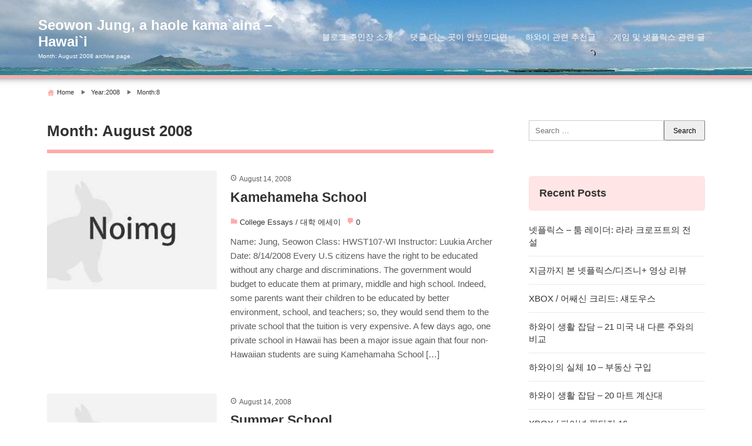

--- FILE ---
content_type: text/html; charset=UTF-8
request_url: https://blog.seowonjung.com/archives/date/2008/08
body_size: 11119
content:
<!DOCTYPE html>
<html lang="en-US">
<head>
<meta charset="UTF-8" />
<meta name="viewport" content="width=device-width,initial-scale=1"/>
<title>August 2008 &#8211; Seowon Jung, a haole kama`aina &#8211; Hawai`i</title>
<meta name='robots' content='max-image-preview:large' />
<link rel="alternate" type="application/rss+xml" title="Seowon Jung, a haole kama`aina - Hawai`i &raquo; Feed" href="https://blog.seowonjung.com/feed" />
<link rel="alternate" type="application/rss+xml" title="Seowon Jung, a haole kama`aina - Hawai`i &raquo; Comments Feed" href="https://blog.seowonjung.com/comments/feed" />
<style id='wp-img-auto-sizes-contain-inline-css' type='text/css'>
img:is([sizes=auto i],[sizes^="auto," i]){contain-intrinsic-size:3000px 1500px}
/*# sourceURL=wp-img-auto-sizes-contain-inline-css */
</style>
<style id='wp-emoji-styles-inline-css' type='text/css'>

	img.wp-smiley, img.emoji {
		display: inline !important;
		border: none !important;
		box-shadow: none !important;
		height: 1em !important;
		width: 1em !important;
		margin: 0 0.07em !important;
		vertical-align: -0.1em !important;
		background: none !important;
		padding: 0 !important;
	}
/*# sourceURL=wp-emoji-styles-inline-css */
</style>
<style id='wp-block-library-inline-css' type='text/css'>
:root{--wp-block-synced-color:#7a00df;--wp-block-synced-color--rgb:122,0,223;--wp-bound-block-color:var(--wp-block-synced-color);--wp-editor-canvas-background:#ddd;--wp-admin-theme-color:#007cba;--wp-admin-theme-color--rgb:0,124,186;--wp-admin-theme-color-darker-10:#006ba1;--wp-admin-theme-color-darker-10--rgb:0,107,160.5;--wp-admin-theme-color-darker-20:#005a87;--wp-admin-theme-color-darker-20--rgb:0,90,135;--wp-admin-border-width-focus:2px}@media (min-resolution:192dpi){:root{--wp-admin-border-width-focus:1.5px}}.wp-element-button{cursor:pointer}:root .has-very-light-gray-background-color{background-color:#eee}:root .has-very-dark-gray-background-color{background-color:#313131}:root .has-very-light-gray-color{color:#eee}:root .has-very-dark-gray-color{color:#313131}:root .has-vivid-green-cyan-to-vivid-cyan-blue-gradient-background{background:linear-gradient(135deg,#00d084,#0693e3)}:root .has-purple-crush-gradient-background{background:linear-gradient(135deg,#34e2e4,#4721fb 50%,#ab1dfe)}:root .has-hazy-dawn-gradient-background{background:linear-gradient(135deg,#faaca8,#dad0ec)}:root .has-subdued-olive-gradient-background{background:linear-gradient(135deg,#fafae1,#67a671)}:root .has-atomic-cream-gradient-background{background:linear-gradient(135deg,#fdd79a,#004a59)}:root .has-nightshade-gradient-background{background:linear-gradient(135deg,#330968,#31cdcf)}:root .has-midnight-gradient-background{background:linear-gradient(135deg,#020381,#2874fc)}:root{--wp--preset--font-size--normal:16px;--wp--preset--font-size--huge:42px}.has-regular-font-size{font-size:1em}.has-larger-font-size{font-size:2.625em}.has-normal-font-size{font-size:var(--wp--preset--font-size--normal)}.has-huge-font-size{font-size:var(--wp--preset--font-size--huge)}.has-text-align-center{text-align:center}.has-text-align-left{text-align:left}.has-text-align-right{text-align:right}.has-fit-text{white-space:nowrap!important}#end-resizable-editor-section{display:none}.aligncenter{clear:both}.items-justified-left{justify-content:flex-start}.items-justified-center{justify-content:center}.items-justified-right{justify-content:flex-end}.items-justified-space-between{justify-content:space-between}.screen-reader-text{border:0;clip-path:inset(50%);height:1px;margin:-1px;overflow:hidden;padding:0;position:absolute;width:1px;word-wrap:normal!important}.screen-reader-text:focus{background-color:#ddd;clip-path:none;color:#444;display:block;font-size:1em;height:auto;left:5px;line-height:normal;padding:15px 23px 14px;text-decoration:none;top:5px;width:auto;z-index:100000}html :where(.has-border-color){border-style:solid}html :where([style*=border-top-color]){border-top-style:solid}html :where([style*=border-right-color]){border-right-style:solid}html :where([style*=border-bottom-color]){border-bottom-style:solid}html :where([style*=border-left-color]){border-left-style:solid}html :where([style*=border-width]){border-style:solid}html :where([style*=border-top-width]){border-top-style:solid}html :where([style*=border-right-width]){border-right-style:solid}html :where([style*=border-bottom-width]){border-bottom-style:solid}html :where([style*=border-left-width]){border-left-style:solid}html :where(img[class*=wp-image-]){height:auto;max-width:100%}:where(figure){margin:0 0 1em}html :where(.is-position-sticky){--wp-admin--admin-bar--position-offset:var(--wp-admin--admin-bar--height,0px)}@media screen and (max-width:600px){html :where(.is-position-sticky){--wp-admin--admin-bar--position-offset:0px}}

/*# sourceURL=wp-block-library-inline-css */
</style><style id='global-styles-inline-css' type='text/css'>
:root{--wp--preset--aspect-ratio--square: 1;--wp--preset--aspect-ratio--4-3: 4/3;--wp--preset--aspect-ratio--3-4: 3/4;--wp--preset--aspect-ratio--3-2: 3/2;--wp--preset--aspect-ratio--2-3: 2/3;--wp--preset--aspect-ratio--16-9: 16/9;--wp--preset--aspect-ratio--9-16: 9/16;--wp--preset--color--black: #000000;--wp--preset--color--cyan-bluish-gray: #abb8c3;--wp--preset--color--white: #ffffff;--wp--preset--color--pale-pink: #f78da7;--wp--preset--color--vivid-red: #cf2e2e;--wp--preset--color--luminous-vivid-orange: #ff6900;--wp--preset--color--luminous-vivid-amber: #fcb900;--wp--preset--color--light-green-cyan: #7bdcb5;--wp--preset--color--vivid-green-cyan: #00d084;--wp--preset--color--pale-cyan-blue: #8ed1fc;--wp--preset--color--vivid-cyan-blue: #0693e3;--wp--preset--color--vivid-purple: #9b51e0;--wp--preset--gradient--vivid-cyan-blue-to-vivid-purple: linear-gradient(135deg,rgb(6,147,227) 0%,rgb(155,81,224) 100%);--wp--preset--gradient--light-green-cyan-to-vivid-green-cyan: linear-gradient(135deg,rgb(122,220,180) 0%,rgb(0,208,130) 100%);--wp--preset--gradient--luminous-vivid-amber-to-luminous-vivid-orange: linear-gradient(135deg,rgb(252,185,0) 0%,rgb(255,105,0) 100%);--wp--preset--gradient--luminous-vivid-orange-to-vivid-red: linear-gradient(135deg,rgb(255,105,0) 0%,rgb(207,46,46) 100%);--wp--preset--gradient--very-light-gray-to-cyan-bluish-gray: linear-gradient(135deg,rgb(238,238,238) 0%,rgb(169,184,195) 100%);--wp--preset--gradient--cool-to-warm-spectrum: linear-gradient(135deg,rgb(74,234,220) 0%,rgb(151,120,209) 20%,rgb(207,42,186) 40%,rgb(238,44,130) 60%,rgb(251,105,98) 80%,rgb(254,248,76) 100%);--wp--preset--gradient--blush-light-purple: linear-gradient(135deg,rgb(255,206,236) 0%,rgb(152,150,240) 100%);--wp--preset--gradient--blush-bordeaux: linear-gradient(135deg,rgb(254,205,165) 0%,rgb(254,45,45) 50%,rgb(107,0,62) 100%);--wp--preset--gradient--luminous-dusk: linear-gradient(135deg,rgb(255,203,112) 0%,rgb(199,81,192) 50%,rgb(65,88,208) 100%);--wp--preset--gradient--pale-ocean: linear-gradient(135deg,rgb(255,245,203) 0%,rgb(182,227,212) 50%,rgb(51,167,181) 100%);--wp--preset--gradient--electric-grass: linear-gradient(135deg,rgb(202,248,128) 0%,rgb(113,206,126) 100%);--wp--preset--gradient--midnight: linear-gradient(135deg,rgb(2,3,129) 0%,rgb(40,116,252) 100%);--wp--preset--font-size--small: 13px;--wp--preset--font-size--medium: 20px;--wp--preset--font-size--large: 36px;--wp--preset--font-size--x-large: 42px;--wp--preset--spacing--20: 0.44rem;--wp--preset--spacing--30: 0.67rem;--wp--preset--spacing--40: 1rem;--wp--preset--spacing--50: 1.5rem;--wp--preset--spacing--60: 2.25rem;--wp--preset--spacing--70: 3.38rem;--wp--preset--spacing--80: 5.06rem;--wp--preset--shadow--natural: 6px 6px 9px rgba(0, 0, 0, 0.2);--wp--preset--shadow--deep: 12px 12px 50px rgba(0, 0, 0, 0.4);--wp--preset--shadow--sharp: 6px 6px 0px rgba(0, 0, 0, 0.2);--wp--preset--shadow--outlined: 6px 6px 0px -3px rgb(255, 255, 255), 6px 6px rgb(0, 0, 0);--wp--preset--shadow--crisp: 6px 6px 0px rgb(0, 0, 0);}:where(.is-layout-flex){gap: 0.5em;}:where(.is-layout-grid){gap: 0.5em;}body .is-layout-flex{display: flex;}.is-layout-flex{flex-wrap: wrap;align-items: center;}.is-layout-flex > :is(*, div){margin: 0;}body .is-layout-grid{display: grid;}.is-layout-grid > :is(*, div){margin: 0;}:where(.wp-block-columns.is-layout-flex){gap: 2em;}:where(.wp-block-columns.is-layout-grid){gap: 2em;}:where(.wp-block-post-template.is-layout-flex){gap: 1.25em;}:where(.wp-block-post-template.is-layout-grid){gap: 1.25em;}.has-black-color{color: var(--wp--preset--color--black) !important;}.has-cyan-bluish-gray-color{color: var(--wp--preset--color--cyan-bluish-gray) !important;}.has-white-color{color: var(--wp--preset--color--white) !important;}.has-pale-pink-color{color: var(--wp--preset--color--pale-pink) !important;}.has-vivid-red-color{color: var(--wp--preset--color--vivid-red) !important;}.has-luminous-vivid-orange-color{color: var(--wp--preset--color--luminous-vivid-orange) !important;}.has-luminous-vivid-amber-color{color: var(--wp--preset--color--luminous-vivid-amber) !important;}.has-light-green-cyan-color{color: var(--wp--preset--color--light-green-cyan) !important;}.has-vivid-green-cyan-color{color: var(--wp--preset--color--vivid-green-cyan) !important;}.has-pale-cyan-blue-color{color: var(--wp--preset--color--pale-cyan-blue) !important;}.has-vivid-cyan-blue-color{color: var(--wp--preset--color--vivid-cyan-blue) !important;}.has-vivid-purple-color{color: var(--wp--preset--color--vivid-purple) !important;}.has-black-background-color{background-color: var(--wp--preset--color--black) !important;}.has-cyan-bluish-gray-background-color{background-color: var(--wp--preset--color--cyan-bluish-gray) !important;}.has-white-background-color{background-color: var(--wp--preset--color--white) !important;}.has-pale-pink-background-color{background-color: var(--wp--preset--color--pale-pink) !important;}.has-vivid-red-background-color{background-color: var(--wp--preset--color--vivid-red) !important;}.has-luminous-vivid-orange-background-color{background-color: var(--wp--preset--color--luminous-vivid-orange) !important;}.has-luminous-vivid-amber-background-color{background-color: var(--wp--preset--color--luminous-vivid-amber) !important;}.has-light-green-cyan-background-color{background-color: var(--wp--preset--color--light-green-cyan) !important;}.has-vivid-green-cyan-background-color{background-color: var(--wp--preset--color--vivid-green-cyan) !important;}.has-pale-cyan-blue-background-color{background-color: var(--wp--preset--color--pale-cyan-blue) !important;}.has-vivid-cyan-blue-background-color{background-color: var(--wp--preset--color--vivid-cyan-blue) !important;}.has-vivid-purple-background-color{background-color: var(--wp--preset--color--vivid-purple) !important;}.has-black-border-color{border-color: var(--wp--preset--color--black) !important;}.has-cyan-bluish-gray-border-color{border-color: var(--wp--preset--color--cyan-bluish-gray) !important;}.has-white-border-color{border-color: var(--wp--preset--color--white) !important;}.has-pale-pink-border-color{border-color: var(--wp--preset--color--pale-pink) !important;}.has-vivid-red-border-color{border-color: var(--wp--preset--color--vivid-red) !important;}.has-luminous-vivid-orange-border-color{border-color: var(--wp--preset--color--luminous-vivid-orange) !important;}.has-luminous-vivid-amber-border-color{border-color: var(--wp--preset--color--luminous-vivid-amber) !important;}.has-light-green-cyan-border-color{border-color: var(--wp--preset--color--light-green-cyan) !important;}.has-vivid-green-cyan-border-color{border-color: var(--wp--preset--color--vivid-green-cyan) !important;}.has-pale-cyan-blue-border-color{border-color: var(--wp--preset--color--pale-cyan-blue) !important;}.has-vivid-cyan-blue-border-color{border-color: var(--wp--preset--color--vivid-cyan-blue) !important;}.has-vivid-purple-border-color{border-color: var(--wp--preset--color--vivid-purple) !important;}.has-vivid-cyan-blue-to-vivid-purple-gradient-background{background: var(--wp--preset--gradient--vivid-cyan-blue-to-vivid-purple) !important;}.has-light-green-cyan-to-vivid-green-cyan-gradient-background{background: var(--wp--preset--gradient--light-green-cyan-to-vivid-green-cyan) !important;}.has-luminous-vivid-amber-to-luminous-vivid-orange-gradient-background{background: var(--wp--preset--gradient--luminous-vivid-amber-to-luminous-vivid-orange) !important;}.has-luminous-vivid-orange-to-vivid-red-gradient-background{background: var(--wp--preset--gradient--luminous-vivid-orange-to-vivid-red) !important;}.has-very-light-gray-to-cyan-bluish-gray-gradient-background{background: var(--wp--preset--gradient--very-light-gray-to-cyan-bluish-gray) !important;}.has-cool-to-warm-spectrum-gradient-background{background: var(--wp--preset--gradient--cool-to-warm-spectrum) !important;}.has-blush-light-purple-gradient-background{background: var(--wp--preset--gradient--blush-light-purple) !important;}.has-blush-bordeaux-gradient-background{background: var(--wp--preset--gradient--blush-bordeaux) !important;}.has-luminous-dusk-gradient-background{background: var(--wp--preset--gradient--luminous-dusk) !important;}.has-pale-ocean-gradient-background{background: var(--wp--preset--gradient--pale-ocean) !important;}.has-electric-grass-gradient-background{background: var(--wp--preset--gradient--electric-grass) !important;}.has-midnight-gradient-background{background: var(--wp--preset--gradient--midnight) !important;}.has-small-font-size{font-size: var(--wp--preset--font-size--small) !important;}.has-medium-font-size{font-size: var(--wp--preset--font-size--medium) !important;}.has-large-font-size{font-size: var(--wp--preset--font-size--large) !important;}.has-x-large-font-size{font-size: var(--wp--preset--font-size--x-large) !important;}
/*# sourceURL=global-styles-inline-css */
</style>

<style id='classic-theme-styles-inline-css' type='text/css'>
/*! This file is auto-generated */
.wp-block-button__link{color:#fff;background-color:#32373c;border-radius:9999px;box-shadow:none;text-decoration:none;padding:calc(.667em + 2px) calc(1.333em + 2px);font-size:1.125em}.wp-block-file__button{background:#32373c;color:#fff;text-decoration:none}
/*# sourceURL=/wp-includes/css/classic-themes.min.css */
</style>
<link rel='stylesheet' id='bunnypresslite_style-css' href='https://blog.seowonjung.com/wp-content/themes/bunnypresslite/css/firstveiw.css?ver=2.2' type='text/css' media='all' />
<link rel='stylesheet' id='bunnypresslite_header-menu-css' href='https://blog.seowonjung.com/wp-content/themes/bunnypresslite/css/header_menu.css?ver=2.2' type='text/css' media='all' />
<link rel='stylesheet' id='totop-css' href='https://blog.seowonjung.com/wp-content/themes/bunnypresslite/css/totop.css?ver=2.2' type='text/css' media='all' />
<link rel='stylesheet' id='dashicons-css' href='https://blog.seowonjung.com/wp-includes/css/dashicons.min.css?ver=6.9' type='text/css' media='all' />
<link rel='stylesheet' id='bunnypresslite_style_fw-css' href='https://blog.seowonjung.com/wp-content/themes/bunnypresslite/css/fw3.css?ver=2.2' type='text/css' media='all' />
<link rel='stylesheet' id='wp-featherlight-css' href='https://blog.seowonjung.com/wp-content/plugins/wp-featherlight/css/wp-featherlight.min.css?ver=1.3.4' type='text/css' media='all' />
<script type="text/javascript" src="https://blog.seowonjung.com/wp-includes/js/jquery/jquery.min.js?ver=3.7.1" id="jquery-core-js"></script>
<script type="text/javascript" src="https://blog.seowonjung.com/wp-includes/js/jquery/jquery-migrate.min.js?ver=3.4.1" id="jquery-migrate-js"></script>
<link rel="https://api.w.org/" href="https://blog.seowonjung.com/wp-json/" /><link rel="EditURI" type="application/rsd+xml" title="RSD" href="https://blog.seowonjung.com/xmlrpc.php?rsd" />
<meta name="generator" content="WordPress 6.9" />
<!-- Analytics by WP Statistics - https://wp-statistics.com -->
<meta name="generator" content="BunnyPressLite 2.2" />
<style type="text/css">.recentcomments a{display:inline !important;padding:0 !important;margin:0 !important;}</style><style>body{font-family:sans-serif;font-size:15px}.bunnypresslite_desc{font-size:10px}.sitename{font-size:24px;}#header{width:400px;padding:15px 0}body,.comment-author-link a,.looptext,.looptext a,span.author a,#sidebar a,.bunnypresslite_relpost a,.sitename a,.bunnypresslite_desc,.sitename a:hover,.bunnypresslite_bc a,.singlecat a,.metaauthor a,.older a,.newer a,.pagination a,span.page-link{color:#333333}a{color:#0066cc}a:hover{color:#cc0000}.tagcloud a:hover,.taglist a:hover,.form-submit input,.editlink_comment a{background:#0066cc}.editlink_comment a:hover,.form-submit input:hover {background:#cc0000}.bunnypresslite_imgpostlist ul li a,[class*=widget_] ul:not(.wp-block-latest-posts) li:not(.recentcomments) a,ul#recentcomments li{border-bottom:1px solid rgba(51,51,51,.1)}.sitename a{padding:4px 0}.footer .widget_recent_entries ul li a,.footer .bunnypresslite_imgpostlist ul li a,.footer .widget_archive ul li a,.footer .widget_categories ul li a,.footer .widget_meta ul li a,.footer ul#recentcomments li{border-bottom:1px dashed rgba(255,255,255,.2)}.sitename a,.sitename a:hover,.bunnypresslite_desc,ul.navi li a,.bunnypresslite_dm_menu{color:#fff}.bar{background:#fff}.footer,.footerwidget ul li{color:#ffffff}.footer a,.footer ul li a{color:#ffffff}.footer a:hover { color:#ffffff}body{background:#fff}header{border-bottom:5px solid #ffaaaa}.bunnypresslite_2line:before,#main h4:before{border-bottom:4px solid #ffaaaa}.listpageh1 h1{border-bottom:6px solid #ffaaaa}h2{background: #ffaaaa}h3{background:rgba(255,170,170,.3)}h4{border-bottom:4px solid #ffaaaa}h5{border-bottom:1px solid #ffaaaa}h6{border-bottom:1px dashed #ffaaaa}.breadcrumb_home:before,.author_panel,.singlecat a:before,.metacat:before,.metaauthor:before,.metacomment:before,.modifi:before,.publish:before{color:#ffaaaa}.footer{background:#6b5344}header{background: url(https://blog.seowonjung.com/wp-content/uploads/2020/05/cropped-P1170668_1.jpg) center;background-size:100%}.width1150{max-width:1150px;margin:0 auto}@media screen and (min-width:559px){.loopcon{margin:0 0 0 41%}}@media screen and (max-width:559px){body{font-size:14px}.sitename{font-size:20px}.sitename a{padding:0em 0}.footermenu ul li{background:rgba(255,255,255,.1);border-bottom:1px solid rgba(255,255,255,.3)}.footermenu ul{border-top:1px solid rgba(255,255,255,.3)}.loopcon{margin:0}.loopimg{width:100%;float:none;margin:0 0 15px}#bunnypresslite_loop{display:flex;flex-wrap:wrap}.loopbox_cover{width:50%}.loopbox{padding:5px 7.5px 5px 15px}.loopbox_cover:nth-of-type(even) .loopbox{padding:5px 15px 5px 7.5px}.loopbox h2{margin:0 0 5px}.looptxt_height{display:none}}</style>
</head>
<body id="bunnypresslite_top" class="archive date wp-theme-bunnypresslite wp-featherlight-captions cat-6-id">
<a class="skip-link screen-reader-text" href="#main">Skip to content</a>
<div>
<header>
<div class="bunnypresslite_header width1150">
	<div id="header" itemscope itemtype="https://schema.org/Organization">
	<div class="sitename" itemprop="name"><a href="https://blog.seowonjung.com/" title="Seowon Jung, a haole kama`aina &#8211; Hawai`i"><span class="siteicon">Seowon Jung, a haole kama`aina &#8211; Hawai`i</span></a></div><div class="bunnypresslite_desc">Month: <span>August 2008</span> archive page.</div>	</div>
	
			<div class="headermenublock">

			<input type="checkbox" class="bunnypresslite_check" id="checkeds">
			<label class="bunnypresslite_dm" for="checkeds">
				<span class="bar top"></span>
				<span class="bar middle"></span>
				<span class="bar bottom"></span>
				<span class="bunnypresslite_dm_menu">MENU</span>
			</label>
			<label class="bunnypresslite_close" for="checkeds"></label>
			<nav class="header_navi"><ul class="navi"><li id="menu-item-1067" class="menu-item menu-item-type-post_type menu-item-object-page menu-item-1067"><a href="https://blog.seowonjung.com/whoami">블로그 주인장 소개</a></li>
<li id="menu-item-1066" class="menu-item menu-item-type-post_type menu-item-object-page menu-item-1066"><a href="https://blog.seowonjung.com/how-to-add-comment">댓글 다는 곳이 안보인다면</a></li>
<li id="menu-item-1068" class="menu-item menu-item-type-post_type menu-item-object-page menu-item-1068"><a href="https://blog.seowonjung.com/hawaii-recommended-articles">하와이 관련 추천글</a></li>
<li id="menu-item-1557" class="menu-item menu-item-type-post_type menu-item-object-page menu-item-1557"><a href="https://blog.seowonjung.com/games-recommended-articles">게임 및 넷플릭스 관련 글</a></li>
</ul></nav>		</div>
		
</div>
</header>

<div class="sitebody">
<div class="width1150">
<ul id="breadcrumb" class="bunnypresslite_bc" itemscope itemtype="https://schema.org/BreadcrumbList">
<li itemprop="itemListElement" itemscope itemtype="https://schema.org/ListItem" class="breadcrumb_list breadcrumb_home"><a href="https://blog.seowonjung.com" itemprop="item"><span itemprop="name">Home</span></a><meta itemprop="position" content="1" /></li>

		<li itemprop="itemListElement" itemscope itemtype="https://schema.org/ListItem" class="breadcrumb_list"><a href="https://blog.seowonjung.com/archives/date/2008" itemprop="item"><span itemprop="name">Year:2008</span></a><meta itemprop="position" content="2" /></li>
	<li itemprop="itemListElement" itemscope itemtype="https://schema.org/ListItem" class="breadcrumb_last"><a href="https://blog.seowonjung.com/archives/date/2008/08" itemprop="item"><span itemprop="name">Month:8</span></a><meta itemprop="position" content="3" /></li>
		
	</ul></div>
<div class="inbody width1150">
	<div id="main" class="right_content">
	<div class="listpageh1"><h1>Month: <span>August 2008</span></h1></div>

	<div id="bunnypresslite_loop">
	
		<div class="loopbox_cover"><div class="loopbox">

		<a href="https://blog.seowonjung.com/archives/434" title="Kamehameha School" rel="bookmark">

			
			<div class="bunnypresslite_list_thum"></div>
			<div class="loopimg"><div class="bunnypresslite_rpimg"><div class="bunnypresslite_rpimg_in"><img src="https://blog.seowonjung.com/wp-content/themes/bunnypresslite/images/noimg.jpg" alt="Noimg" width="400" height="300" loading="lazy" /></div></div></div><div class="loopcon"><div class="looptext"><div class="post-date">August 14, 2008</div><div class="listpage_item_title"><h2>Kamehameha School</h2></div><span class="metacat">College Essays / 대학 에세이</span><span class="metacomment">0</span><div class="looptxt_height"><p>Name: Jung, Seowon Class: HWST107-WI Instructor: Luukia Archer Date: 8/14/2008 Every U.S citizens have the right to be educated without any charge and discriminations. The government would budget to educate them at primary, middle and high school. Indeed, some parents want their children to be educated by better environment, school, and teachers; so, they would send them to the private school that the tuition is very expensive. A few days ago, one private school in Hawaii has been a major issue again that four non-Hawaiian students are suing Kamehamaha School [&hellip;]</p>
</div></div>

		<div class="clear"></div></a>
		</div></div></div>

	
		<div class="loopbox_cover"><div class="loopbox">

		<a href="https://blog.seowonjung.com/archives/297" title="Summer School" rel="bookmark">

			
			<div class="bunnypresslite_list_thum"></div>
			<div class="loopimg"><div class="bunnypresslite_rpimg"><div class="bunnypresslite_rpimg_in"><img src="https://blog.seowonjung.com/wp-content/themes/bunnypresslite/images/noimg.jpg" alt="Noimg" width="400" height="300" loading="lazy" /></div></div></div><div class="loopcon"><div class="looptext"><div class="post-date">August 14, 2008</div><div class="listpage_item_title"><h2>Summer School</h2></div><span class="metacat">Hawaii / 하와이</span><span class="metacat">ㄴ 잡다한 이야기</span><span class="metacomment">0</span><div class="looptxt_height"><p>드디어 6주간의 여름학기가 끝났다. 솔직히 말해, 정말 죽을 것 같았다. 이번 세션에 수강한 과목은 총 2개. Hawaiian Study 107 &#8211; Writing Intensive, Managerial Accounting 202 하와이언 스터디는, 비록 Writing Intensive이긴 하나, 강사의 조금은 성의없고 무책임한 수업진행으로 인해 매우 편하게 수업을 들었다. 물론 International들은 A 받기 힘들다고는 하지만 그래도 Writing Intensive에서 international들은 B만 받아도 만족하지 않나? 아직 성적이 나오진 않아서 잘 모르겠지만 내 주위 애들은 다들 그랬다. Writing Intensive는 B만 받아도 만족이라고. 문제는 Accounting. 내 전공은 Accounting이다. 전공과목이므로 솔직히 말해, 조금 신경써서 공부하고 싶었고 되도록이면 모든 것을 다 알고싶었다. 그래야 주립대 [&hellip;]</p>
</div></div>

		<div class="clear"></div></a>
		</div></div></div>

	
		<div class="loopbox_cover"><div class="loopbox">

		<a href="https://blog.seowonjung.com/archives/436" title="Language and Culture" rel="bookmark">

			
			<div class="bunnypresslite_list_thum"></div>
			<div class="loopimg"><div class="bunnypresslite_rpimg"><div class="bunnypresslite_rpimg_in"><img src="https://blog.seowonjung.com/wp-content/themes/bunnypresslite/images/noimg.jpg" alt="Noimg" width="400" height="300" loading="lazy" /></div></div></div><div class="loopcon"><div class="looptext"><div class="post-date">August 2, 2008</div><div class="listpage_item_title"><h2>Language and Culture</h2></div><span class="metacat">College Essays / 대학 에세이</span><span class="metacomment">0</span><div class="looptxt_height"><p>Name: Jung, Seowon Class: HWST107-WI Instructor: Luukia Archer Date: 8/2/2008 Language is an ability to create and using language is the most distinctive feature of humans. Each language holds a history and culture, giving identity and roots. Yet, worldwide, 4 languages die every two months. Of the 6,000 languages known, only 3,000 will be left by the end of the 21st century. Even though there is a lot of language in this universe, nobody knows the origin of language. Of course we couldn’t live without language, but what we know [&hellip;]</p>
</div></div>

		<div class="clear"></div></a>
		</div></div></div>

	</div>
<div class="clear"></div>

	
</div>
		<div id="sidebar" class="right_sidebar">
			<div id="search-2" class="sidebox widget_search"><form role="search" method="get" class="search-form" action="https://blog.seowonjung.com/">
				<label>
					<span class="screen-reader-text">Search for:</span>
					<input type="search" class="search-field" placeholder="Search &hellip;" value="" name="s" />
				</label>
				<input type="submit" class="search-submit" value="Search" />
			</form></div>
		<div id="recent-posts-2" class="sidebox widget_recent_entries">
		<div class="bunnypresslite_s_h3"><h3 class="bunnypresslite_2line"><span>Recent Posts</span></h3></div>
		<ul>
											<li>
					<a href="https://blog.seowonjung.com/archives/2957">넷플릭스 &#8211; 툼 레이더: 라라 크로프트의 전설</a>
									</li>
											<li>
					<a href="https://blog.seowonjung.com/archives/1132">지금까지 본 넷플릭스/디즈니+ 영상 리뷰</a>
									</li>
											<li>
					<a href="https://blog.seowonjung.com/archives/2937">XBOX / 어쌔신 크리드: 섀도우스</a>
									</li>
											<li>
					<a href="https://blog.seowonjung.com/archives/2943">하와이 생활 잡담 &#8211; 21 미국 내 다른 주와의 비교</a>
									</li>
											<li>
					<a href="https://blog.seowonjung.com/archives/1981">하와이의 실체 10 – 부동산 구입</a>
									</li>
											<li>
					<a href="https://blog.seowonjung.com/archives/2911">하와이 생활 잡담 &#8211; 20 마트 계산대</a>
									</li>
											<li>
					<a href="https://blog.seowonjung.com/archives/2889">XBOX / 파이널 판타지 16</a>
									</li>
											<li>
					<a href="https://blog.seowonjung.com/archives/2876">Apple TV / Silo (지하창고 사일로의 비밀)</a>
									</li>
											<li>
					<a href="https://blog.seowonjung.com/archives/2872">Apple TV / Severance (세브란스: 단절)</a>
									</li>
											<li>
					<a href="https://blog.seowonjung.com/archives/2869">Apple TV / Foundation (파운데이션)</a>
									</li>
					</ul>

		</div><div id="categories-2" class="sidebox widget_categories"><div class="bunnypresslite_s_h3"><h3 class="bunnypresslite_2line"><span>Categories</span></h3></div>
			<ul>
					<li class="cat-item cat-item-6"><a href="https://blog.seowonjung.com/archives/category/college-essays">College Essays / 대학 에세이 (24)</a>
</li>
	<li class="cat-item cat-item-7"><a href="https://blog.seowonjung.com/archives/category/computer">Computer / 컴퓨터 (126)</a>
<ul class='children'>
	<li class="cat-item cat-item-8"><a href="https://blog.seowonjung.com/archives/category/computer/arm">ㄴ ARM / 라즈베리파이 등 (3)</a>
</li>
	<li class="cat-item cat-item-9"><a href="https://blog.seowonjung.com/archives/category/computer/backup">ㄴ Bacula / 백업 (8)</a>
</li>
	<li class="cat-item cat-item-10"><a href="https://blog.seowonjung.com/archives/category/computer/ceph">ㄴ Ceph / 스토리지 (8)</a>
</li>
	<li class="cat-item cat-item-11"><a href="https://blog.seowonjung.com/archives/category/computer/etc-computers">ㄴ Etc / 그외 (4)</a>
</li>
	<li class="cat-item cat-item-12"><a href="https://blog.seowonjung.com/archives/category/computer/linux">ㄴ Linux / 리눅스 (39)</a>
</li>
	<li class="cat-item cat-item-13"><a href="https://blog.seowonjung.com/archives/category/computer/macintosh">ㄴ Macintosh / 맥킨토시 (29)</a>
</li>
	<li class="cat-item cat-item-14"><a href="https://blog.seowonjung.com/archives/category/computer/programming">ㄴ Programming / 프로그래밍 (8)</a>
</li>
	<li class="cat-item cat-item-15"><a href="https://blog.seowonjung.com/archives/category/computer/solaris">ㄴ Solaris / 솔라리스 (26)</a>
</li>
</ul>
</li>
	<li class="cat-item cat-item-5"><a href="https://blog.seowonjung.com/archives/category/games">Games / 게임 (36)</a>
<ul class='children'>
	<li class="cat-item cat-item-292"><a href="https://blog.seowonjung.com/archives/category/games/playstation">ㄴ Playstation (3)</a>
</li>
	<li class="cat-item cat-item-290"><a href="https://blog.seowonjung.com/archives/category/games/xbox-steam">ㄴ XBOX / Steam (4)</a>
</li>
	<li class="cat-item cat-item-137"><a href="https://blog.seowonjung.com/archives/category/games/eve-online">ㄴ 이브온라인 (22)</a>
	<ul class='children'>
	<li class="cat-item cat-item-193"><a href="https://blog.seowonjung.com/archives/category/games/eve-online/it-story-series">ㄴㄴ IT 이야기 시리즈 (7)</a>
</li>
	</ul>
</li>
</ul>
</li>
	<li class="cat-item cat-item-2"><a href="https://blog.seowonjung.com/archives/category/hawaii">Hawaii / 하와이 (76)</a>
<ul class='children'>
	<li class="cat-item cat-item-3"><a href="https://blog.seowonjung.com/archives/category/hawaii/series">ㄴ 실체 시리즈 (11)</a>
</li>
	<li class="cat-item cat-item-4"><a href="https://blog.seowonjung.com/archives/category/hawaii/etc-hawaii">ㄴ 잡다한 이야기 (64)</a>
</li>
</ul>
</li>
	<li class="cat-item cat-item-191"><a href="https://blog.seowonjung.com/archives/category/music">Music / 음악 (6)</a>
</li>
	<li class="cat-item cat-item-297"><a href="https://blog.seowonjung.com/archives/category/over-the-top">Over-The-Top / OTT (5)</a>
<ul class='children'>
	<li class="cat-item cat-item-301"><a href="https://blog.seowonjung.com/archives/category/over-the-top/appletvplus">ㄴ Apple TV+ / 애플TV+ (3)</a>
</li>
	<li class="cat-item cat-item-298"><a href="https://blog.seowonjung.com/archives/category/over-the-top/netflix">ㄴ Netflix / 넷플릭스 (2)</a>
</li>
</ul>
</li>
	<li class="cat-item cat-item-1"><a href="https://blog.seowonjung.com/archives/category/uncategorized">Uncategorized / 그외 (19)</a>
</li>
	<li class="cat-item cat-item-189"><a href="https://blog.seowonjung.com/archives/category/health">건강 / Health (4)</a>
</li>
			</ul>

			</div><div id="recent-comments-2" class="sidebox widget_recent_comments"><div class="bunnypresslite_s_h3"><h3 class="bunnypresslite_2line"><span>Recent Comments</span></h3></div><ul id="recentcomments"><li class="recentcomments"><span class="comment-author-link">Seowon Jung</span> on <a href="https://blog.seowonjung.com/archives/653#comment-20482">지금까지 해본 게임 리뷰 &#8211; 엑스박스원 &#038; PC</a></li><li class="recentcomments"><span class="comment-author-link">한판에 50원</span> on <a href="https://blog.seowonjung.com/archives/653#comment-20478">지금까지 해본 게임 리뷰 &#8211; 엑스박스원 &#038; PC</a></li><li class="recentcomments"><span class="comment-author-link">Seowon Jung</span> on <a href="https://blog.seowonjung.com/archives/2824#comment-20308">하와이 생활 잡담 &#8211; 19 자동차 수리</a></li><li class="recentcomments"><span class="comment-author-link">Jay</span> on <a href="https://blog.seowonjung.com/archives/2824#comment-20305">하와이 생활 잡담 &#8211; 19 자동차 수리</a></li><li class="recentcomments"><span class="comment-author-link">Seowon Jung</span> on <a href="https://blog.seowonjung.com/archives/2532#comment-20296">생성형 인공지능 챗봇 만들기</a></li></ul></div><div id="archives-2" class="sidebox widget_archive"><div class="bunnypresslite_s_h3"><h3 class="bunnypresslite_2line"><span>Archives</span></h3></div>
			<ul>
					<li><a href='https://blog.seowonjung.com/archives/date/2026/01'>January 2026 (3)</a></li>
	<li><a href='https://blog.seowonjung.com/archives/date/2025/12'>December 2025 (1)</a></li>
	<li><a href='https://blog.seowonjung.com/archives/date/2025/11'>November 2025 (2)</a></li>
	<li><a href='https://blog.seowonjung.com/archives/date/2025/09'>September 2025 (3)</a></li>
	<li><a href='https://blog.seowonjung.com/archives/date/2025/08'>August 2025 (2)</a></li>
	<li><a href='https://blog.seowonjung.com/archives/date/2025/07'>July 2025 (1)</a></li>
	<li><a href='https://blog.seowonjung.com/archives/date/2025/06'>June 2025 (1)</a></li>
	<li><a href='https://blog.seowonjung.com/archives/date/2025/05'>May 2025 (1)</a></li>
	<li><a href='https://blog.seowonjung.com/archives/date/2025/03'>March 2025 (3)</a></li>
	<li><a href='https://blog.seowonjung.com/archives/date/2025/02'>February 2025 (1)</a></li>
	<li><a href='https://blog.seowonjung.com/archives/date/2024/12'>December 2024 (1)</a></li>
	<li><a href='https://blog.seowonjung.com/archives/date/2024/11'>November 2024 (1)</a></li>
	<li><a href='https://blog.seowonjung.com/archives/date/2024/09'>September 2024 (1)</a></li>
	<li><a href='https://blog.seowonjung.com/archives/date/2024/07'>July 2024 (2)</a></li>
	<li><a href='https://blog.seowonjung.com/archives/date/2024/06'>June 2024 (1)</a></li>
	<li><a href='https://blog.seowonjung.com/archives/date/2024/05'>May 2024 (2)</a></li>
	<li><a href='https://blog.seowonjung.com/archives/date/2024/04'>April 2024 (2)</a></li>
	<li><a href='https://blog.seowonjung.com/archives/date/2024/01'>January 2024 (1)</a></li>
	<li><a href='https://blog.seowonjung.com/archives/date/2023/12'>December 2023 (1)</a></li>
	<li><a href='https://blog.seowonjung.com/archives/date/2023/10'>October 2023 (1)</a></li>
	<li><a href='https://blog.seowonjung.com/archives/date/2023/05'>May 2023 (1)</a></li>
	<li><a href='https://blog.seowonjung.com/archives/date/2023/01'>January 2023 (1)</a></li>
	<li><a href='https://blog.seowonjung.com/archives/date/2022/11'>November 2022 (1)</a></li>
	<li><a href='https://blog.seowonjung.com/archives/date/2022/07'>July 2022 (1)</a></li>
	<li><a href='https://blog.seowonjung.com/archives/date/2022/05'>May 2022 (4)</a></li>
	<li><a href='https://blog.seowonjung.com/archives/date/2021/11'>November 2021 (2)</a></li>
	<li><a href='https://blog.seowonjung.com/archives/date/2021/10'>October 2021 (1)</a></li>
	<li><a href='https://blog.seowonjung.com/archives/date/2021/09'>September 2021 (3)</a></li>
	<li><a href='https://blog.seowonjung.com/archives/date/2021/08'>August 2021 (1)</a></li>
	<li><a href='https://blog.seowonjung.com/archives/date/2021/04'>April 2021 (2)</a></li>
	<li><a href='https://blog.seowonjung.com/archives/date/2021/01'>January 2021 (4)</a></li>
	<li><a href='https://blog.seowonjung.com/archives/date/2020/12'>December 2020 (4)</a></li>
	<li><a href='https://blog.seowonjung.com/archives/date/2020/10'>October 2020 (1)</a></li>
	<li><a href='https://blog.seowonjung.com/archives/date/2020/08'>August 2020 (1)</a></li>
	<li><a href='https://blog.seowonjung.com/archives/date/2020/05'>May 2020 (1)</a></li>
	<li><a href='https://blog.seowonjung.com/archives/date/2020/02'>February 2020 (1)</a></li>
	<li><a href='https://blog.seowonjung.com/archives/date/2020/01'>January 2020 (1)</a></li>
	<li><a href='https://blog.seowonjung.com/archives/date/2019/12'>December 2019 (2)</a></li>
	<li><a href='https://blog.seowonjung.com/archives/date/2019/11'>November 2019 (1)</a></li>
	<li><a href='https://blog.seowonjung.com/archives/date/2019/08'>August 2019 (3)</a></li>
	<li><a href='https://blog.seowonjung.com/archives/date/2019/05'>May 2019 (3)</a></li>
	<li><a href='https://blog.seowonjung.com/archives/date/2019/03'>March 2019 (1)</a></li>
	<li><a href='https://blog.seowonjung.com/archives/date/2019/02'>February 2019 (3)</a></li>
	<li><a href='https://blog.seowonjung.com/archives/date/2019/01'>January 2019 (1)</a></li>
	<li><a href='https://blog.seowonjung.com/archives/date/2018/12'>December 2018 (2)</a></li>
	<li><a href='https://blog.seowonjung.com/archives/date/2018/11'>November 2018 (1)</a></li>
	<li><a href='https://blog.seowonjung.com/archives/date/2018/08'>August 2018 (1)</a></li>
	<li><a href='https://blog.seowonjung.com/archives/date/2018/06'>June 2018 (2)</a></li>
	<li><a href='https://blog.seowonjung.com/archives/date/2018/05'>May 2018 (8)</a></li>
	<li><a href='https://blog.seowonjung.com/archives/date/2018/04'>April 2018 (2)</a></li>
	<li><a href='https://blog.seowonjung.com/archives/date/2018/03'>March 2018 (1)</a></li>
	<li><a href='https://blog.seowonjung.com/archives/date/2018/01'>January 2018 (1)</a></li>
	<li><a href='https://blog.seowonjung.com/archives/date/2017/11'>November 2017 (1)</a></li>
	<li><a href='https://blog.seowonjung.com/archives/date/2017/10'>October 2017 (1)</a></li>
	<li><a href='https://blog.seowonjung.com/archives/date/2017/09'>September 2017 (1)</a></li>
	<li><a href='https://blog.seowonjung.com/archives/date/2017/08'>August 2017 (2)</a></li>
	<li><a href='https://blog.seowonjung.com/archives/date/2017/07'>July 2017 (1)</a></li>
	<li><a href='https://blog.seowonjung.com/archives/date/2017/05'>May 2017 (1)</a></li>
	<li><a href='https://blog.seowonjung.com/archives/date/2017/04'>April 2017 (1)</a></li>
	<li><a href='https://blog.seowonjung.com/archives/date/2017/03'>March 2017 (1)</a></li>
	<li><a href='https://blog.seowonjung.com/archives/date/2017/02'>February 2017 (2)</a></li>
	<li><a href='https://blog.seowonjung.com/archives/date/2017/01'>January 2017 (8)</a></li>
	<li><a href='https://blog.seowonjung.com/archives/date/2016/10'>October 2016 (1)</a></li>
	<li><a href='https://blog.seowonjung.com/archives/date/2016/07'>July 2016 (2)</a></li>
	<li><a href='https://blog.seowonjung.com/archives/date/2016/05'>May 2016 (3)</a></li>
	<li><a href='https://blog.seowonjung.com/archives/date/2016/03'>March 2016 (1)</a></li>
	<li><a href='https://blog.seowonjung.com/archives/date/2016/02'>February 2016 (1)</a></li>
	<li><a href='https://blog.seowonjung.com/archives/date/2016/01'>January 2016 (1)</a></li>
	<li><a href='https://blog.seowonjung.com/archives/date/2015/12'>December 2015 (1)</a></li>
	<li><a href='https://blog.seowonjung.com/archives/date/2015/11'>November 2015 (3)</a></li>
	<li><a href='https://blog.seowonjung.com/archives/date/2015/10'>October 2015 (4)</a></li>
	<li><a href='https://blog.seowonjung.com/archives/date/2015/08'>August 2015 (2)</a></li>
	<li><a href='https://blog.seowonjung.com/archives/date/2015/05'>May 2015 (2)</a></li>
	<li><a href='https://blog.seowonjung.com/archives/date/2015/04'>April 2015 (1)</a></li>
	<li><a href='https://blog.seowonjung.com/archives/date/2014/12'>December 2014 (1)</a></li>
	<li><a href='https://blog.seowonjung.com/archives/date/2014/11'>November 2014 (4)</a></li>
	<li><a href='https://blog.seowonjung.com/archives/date/2014/10'>October 2014 (3)</a></li>
	<li><a href='https://blog.seowonjung.com/archives/date/2014/09'>September 2014 (2)</a></li>
	<li><a href='https://blog.seowonjung.com/archives/date/2014/07'>July 2014 (1)</a></li>
	<li><a href='https://blog.seowonjung.com/archives/date/2014/06'>June 2014 (1)</a></li>
	<li><a href='https://blog.seowonjung.com/archives/date/2014/05'>May 2014 (3)</a></li>
	<li><a href='https://blog.seowonjung.com/archives/date/2014/03'>March 2014 (1)</a></li>
	<li><a href='https://blog.seowonjung.com/archives/date/2014/02'>February 2014 (1)</a></li>
	<li><a href='https://blog.seowonjung.com/archives/date/2014/01'>January 2014 (2)</a></li>
	<li><a href='https://blog.seowonjung.com/archives/date/2013/12'>December 2013 (3)</a></li>
	<li><a href='https://blog.seowonjung.com/archives/date/2013/11'>November 2013 (2)</a></li>
	<li><a href='https://blog.seowonjung.com/archives/date/2013/10'>October 2013 (6)</a></li>
	<li><a href='https://blog.seowonjung.com/archives/date/2013/09'>September 2013 (4)</a></li>
	<li><a href='https://blog.seowonjung.com/archives/date/2013/08'>August 2013 (1)</a></li>
	<li><a href='https://blog.seowonjung.com/archives/date/2013/06'>June 2013 (1)</a></li>
	<li><a href='https://blog.seowonjung.com/archives/date/2013/05'>May 2013 (11)</a></li>
	<li><a href='https://blog.seowonjung.com/archives/date/2013/04'>April 2013 (1)</a></li>
	<li><a href='https://blog.seowonjung.com/archives/date/2013/03'>March 2013 (1)</a></li>
	<li><a href='https://blog.seowonjung.com/archives/date/2013/01'>January 2013 (2)</a></li>
	<li><a href='https://blog.seowonjung.com/archives/date/2012/08'>August 2012 (3)</a></li>
	<li><a href='https://blog.seowonjung.com/archives/date/2012/07'>July 2012 (1)</a></li>
	<li><a href='https://blog.seowonjung.com/archives/date/2012/06'>June 2012 (2)</a></li>
	<li><a href='https://blog.seowonjung.com/archives/date/2012/05'>May 2012 (1)</a></li>
	<li><a href='https://blog.seowonjung.com/archives/date/2012/03'>March 2012 (4)</a></li>
	<li><a href='https://blog.seowonjung.com/archives/date/2012/02'>February 2012 (4)</a></li>
	<li><a href='https://blog.seowonjung.com/archives/date/2012/01'>January 2012 (1)</a></li>
	<li><a href='https://blog.seowonjung.com/archives/date/2011/12'>December 2011 (2)</a></li>
	<li><a href='https://blog.seowonjung.com/archives/date/2011/11'>November 2011 (1)</a></li>
	<li><a href='https://blog.seowonjung.com/archives/date/2011/10'>October 2011 (23)</a></li>
	<li><a href='https://blog.seowonjung.com/archives/date/2011/09'>September 2011 (1)</a></li>
	<li><a href='https://blog.seowonjung.com/archives/date/2011/07'>July 2011 (1)</a></li>
	<li><a href='https://blog.seowonjung.com/archives/date/2011/06'>June 2011 (2)</a></li>
	<li><a href='https://blog.seowonjung.com/archives/date/2011/04'>April 2011 (1)</a></li>
	<li><a href='https://blog.seowonjung.com/archives/date/2011/01'>January 2011 (2)</a></li>
	<li><a href='https://blog.seowonjung.com/archives/date/2010/12'>December 2010 (1)</a></li>
	<li><a href='https://blog.seowonjung.com/archives/date/2010/11'>November 2010 (1)</a></li>
	<li><a href='https://blog.seowonjung.com/archives/date/2010/10'>October 2010 (1)</a></li>
	<li><a href='https://blog.seowonjung.com/archives/date/2010/07'>July 2010 (2)</a></li>
	<li><a href='https://blog.seowonjung.com/archives/date/2010/06'>June 2010 (6)</a></li>
	<li><a href='https://blog.seowonjung.com/archives/date/2010/05'>May 2010 (1)</a></li>
	<li><a href='https://blog.seowonjung.com/archives/date/2010/02'>February 2010 (2)</a></li>
	<li><a href='https://blog.seowonjung.com/archives/date/2010/01'>January 2010 (2)</a></li>
	<li><a href='https://blog.seowonjung.com/archives/date/2009/12'>December 2009 (6)</a></li>
	<li><a href='https://blog.seowonjung.com/archives/date/2009/11'>November 2009 (3)</a></li>
	<li><a href='https://blog.seowonjung.com/archives/date/2009/10'>October 2009 (1)</a></li>
	<li><a href='https://blog.seowonjung.com/archives/date/2009/04'>April 2009 (2)</a></li>
	<li><a href='https://blog.seowonjung.com/archives/date/2008/11'>November 2008 (2)</a></li>
	<li><a href='https://blog.seowonjung.com/archives/date/2008/10'>October 2008 (2)</a></li>
	<li><a href='https://blog.seowonjung.com/archives/date/2008/09'>September 2008 (1)</a></li>
	<li><a href='https://blog.seowonjung.com/archives/date/2008/08' aria-current="page">August 2008 (3)</a></li>
	<li><a href='https://blog.seowonjung.com/archives/date/2008/07'>July 2008 (1)</a></li>
	<li><a href='https://blog.seowonjung.com/archives/date/2008/06'>June 2008 (1)</a></li>
	<li><a href='https://blog.seowonjung.com/archives/date/2008/05'>May 2008 (9)</a></li>
	<li><a href='https://blog.seowonjung.com/archives/date/2008/03'>March 2008 (1)</a></li>
	<li><a href='https://blog.seowonjung.com/archives/date/2008/02'>February 2008 (8)</a></li>
	<li><a href='https://blog.seowonjung.com/archives/date/2007/11'>November 2007 (2)</a></li>
	<li><a href='https://blog.seowonjung.com/archives/date/2007/09'>September 2007 (2)</a></li>
			</ul>

			</div>		</div>
<div class="clear"></div>
<div id="bunnypresslite-pagetop" class="pagetop totop1"><a href="#bunnypresslite_top"></a></div>
</div>
</div>
<div class="footer">
<div class="infooter width1150">
<footer>


		<div class="clear"></div>

		
<div class="footers">Copyright &copy; 2026 Seowon Jung, a haole kama`aina &#8211; Hawai`i&nbsp;All Rights Reserved. </div>
<div class="credit">Powered by <a href="https://wordpress.org/">WordPress</a>. Designed by <a href="https://yws.tokyo/">Yossy&#039;s web service</a>.</div>
</footer>
</div>
</div>
</div>
<script type="speculationrules">
{"prefetch":[{"source":"document","where":{"and":[{"href_matches":"/*"},{"not":{"href_matches":["/wp-*.php","/wp-admin/*","/wp-content/uploads/*","/wp-content/*","/wp-content/plugins/*","/wp-content/themes/bunnypresslite/*","/*\\?(.+)"]}},{"not":{"selector_matches":"a[rel~=\"nofollow\"]"}},{"not":{"selector_matches":".no-prefetch, .no-prefetch a"}}]},"eagerness":"conservative"}]}
</script>
<script type="text/javascript" src="https://blog.seowonjung.com/wp-content/themes/bunnypresslite/js/index.js?ver=2.2" id="bunnypresslite_script_js-js"></script>
<script type="text/javascript" src="https://blog.seowonjung.com/wp-content/plugins/wp-featherlight/js/wpFeatherlight.pkgd.min.js?ver=1.3.4" id="wp-featherlight-js"></script>
<script id="wp-emoji-settings" type="application/json">
{"baseUrl":"https://s.w.org/images/core/emoji/17.0.2/72x72/","ext":".png","svgUrl":"https://s.w.org/images/core/emoji/17.0.2/svg/","svgExt":".svg","source":{"concatemoji":"https://blog.seowonjung.com/wp-includes/js/wp-emoji-release.min.js?ver=6.9"}}
</script>
<script type="module">
/* <![CDATA[ */
/*! This file is auto-generated */
const a=JSON.parse(document.getElementById("wp-emoji-settings").textContent),o=(window._wpemojiSettings=a,"wpEmojiSettingsSupports"),s=["flag","emoji"];function i(e){try{var t={supportTests:e,timestamp:(new Date).valueOf()};sessionStorage.setItem(o,JSON.stringify(t))}catch(e){}}function c(e,t,n){e.clearRect(0,0,e.canvas.width,e.canvas.height),e.fillText(t,0,0);t=new Uint32Array(e.getImageData(0,0,e.canvas.width,e.canvas.height).data);e.clearRect(0,0,e.canvas.width,e.canvas.height),e.fillText(n,0,0);const a=new Uint32Array(e.getImageData(0,0,e.canvas.width,e.canvas.height).data);return t.every((e,t)=>e===a[t])}function p(e,t){e.clearRect(0,0,e.canvas.width,e.canvas.height),e.fillText(t,0,0);var n=e.getImageData(16,16,1,1);for(let e=0;e<n.data.length;e++)if(0!==n.data[e])return!1;return!0}function u(e,t,n,a){switch(t){case"flag":return n(e,"\ud83c\udff3\ufe0f\u200d\u26a7\ufe0f","\ud83c\udff3\ufe0f\u200b\u26a7\ufe0f")?!1:!n(e,"\ud83c\udde8\ud83c\uddf6","\ud83c\udde8\u200b\ud83c\uddf6")&&!n(e,"\ud83c\udff4\udb40\udc67\udb40\udc62\udb40\udc65\udb40\udc6e\udb40\udc67\udb40\udc7f","\ud83c\udff4\u200b\udb40\udc67\u200b\udb40\udc62\u200b\udb40\udc65\u200b\udb40\udc6e\u200b\udb40\udc67\u200b\udb40\udc7f");case"emoji":return!a(e,"\ud83e\u1fac8")}return!1}function f(e,t,n,a){let r;const o=(r="undefined"!=typeof WorkerGlobalScope&&self instanceof WorkerGlobalScope?new OffscreenCanvas(300,150):document.createElement("canvas")).getContext("2d",{willReadFrequently:!0}),s=(o.textBaseline="top",o.font="600 32px Arial",{});return e.forEach(e=>{s[e]=t(o,e,n,a)}),s}function r(e){var t=document.createElement("script");t.src=e,t.defer=!0,document.head.appendChild(t)}a.supports={everything:!0,everythingExceptFlag:!0},new Promise(t=>{let n=function(){try{var e=JSON.parse(sessionStorage.getItem(o));if("object"==typeof e&&"number"==typeof e.timestamp&&(new Date).valueOf()<e.timestamp+604800&&"object"==typeof e.supportTests)return e.supportTests}catch(e){}return null}();if(!n){if("undefined"!=typeof Worker&&"undefined"!=typeof OffscreenCanvas&&"undefined"!=typeof URL&&URL.createObjectURL&&"undefined"!=typeof Blob)try{var e="postMessage("+f.toString()+"("+[JSON.stringify(s),u.toString(),c.toString(),p.toString()].join(",")+"));",a=new Blob([e],{type:"text/javascript"});const r=new Worker(URL.createObjectURL(a),{name:"wpTestEmojiSupports"});return void(r.onmessage=e=>{i(n=e.data),r.terminate(),t(n)})}catch(e){}i(n=f(s,u,c,p))}t(n)}).then(e=>{for(const n in e)a.supports[n]=e[n],a.supports.everything=a.supports.everything&&a.supports[n],"flag"!==n&&(a.supports.everythingExceptFlag=a.supports.everythingExceptFlag&&a.supports[n]);var t;a.supports.everythingExceptFlag=a.supports.everythingExceptFlag&&!a.supports.flag,a.supports.everything||((t=a.source||{}).concatemoji?r(t.concatemoji):t.wpemoji&&t.twemoji&&(r(t.twemoji),r(t.wpemoji)))});
//# sourceURL=https://blog.seowonjung.com/wp-includes/js/wp-emoji-loader.min.js
/* ]]> */
</script>
<script defer src="https://static.cloudflareinsights.com/beacon.min.js/vcd15cbe7772f49c399c6a5babf22c1241717689176015" integrity="sha512-ZpsOmlRQV6y907TI0dKBHq9Md29nnaEIPlkf84rnaERnq6zvWvPUqr2ft8M1aS28oN72PdrCzSjY4U6VaAw1EQ==" data-cf-beacon='{"version":"2024.11.0","token":"30c119aab8d646d685f9b51801f5bab0","r":1,"server_timing":{"name":{"cfCacheStatus":true,"cfEdge":true,"cfExtPri":true,"cfL4":true,"cfOrigin":true,"cfSpeedBrain":true},"location_startswith":null}}' crossorigin="anonymous"></script>
</body>
</html>
